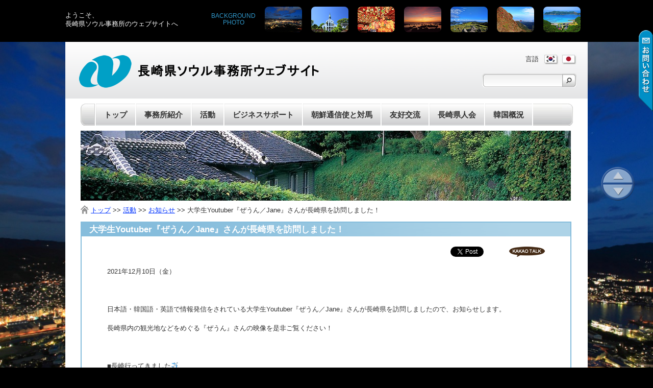

--- FILE ---
content_type: text/html; charset=UTF-8
request_url: https://seoul-nagasaki.com/ja/activity-ja/4064/
body_size: 9428
content:
<?xml version="1.0" encoding="UTF-8"?>
<!DOCTYPE html PUBLIC "-//W3C//DTD XHTML 1.0 Transitional//EN" "http://www.w3.org/TR/xhtml1/DTD/xhtml1-transitional.dtd">
<html xmlns="http://www.w3.org/1999/xhtml" lang="ja">
<head>
<meta http-equiv="content-script-type" content="text/javascript" />
<meta http-equiv="content-style-type" content="text/css" />
<meta http-equiv="Content-Type" content="text/html; charset=utf-8" />
<title>長崎県ソウル事務所</title>
<link rel="alternate" hreflang="ko-kr" href="https://seoul-nagasaki.com/activity/4077/" />
<link rel="alternate" hreflang="ja" href="https://seoul-nagasaki.com/ja/activity-ja/4064/" />

<!-- This site is optimized with the Yoast SEO plugin v7.6.1 - https://yoast.com/wordpress/plugins/seo/ -->
<link rel="canonical" href="https://seoul-nagasaki.com/ja/activity-ja/4064/" />
<!-- / Yoast SEO plugin. -->

<link rel='dns-prefetch' href='//s.w.org' />
		<script type="text/javascript">
			window._wpemojiSettings = {"baseUrl":"https:\/\/s.w.org\/images\/core\/emoji\/11\/72x72\/","ext":".png","svgUrl":"https:\/\/s.w.org\/images\/core\/emoji\/11\/svg\/","svgExt":".svg","source":{"concatemoji":"https:\/\/seoul-nagasaki.com\/wp-includes\/js\/wp-emoji-release.min.js?ver=4.9.16"}};
			!function(a,b,c){function d(a,b){var c=String.fromCharCode;l.clearRect(0,0,k.width,k.height),l.fillText(c.apply(this,a),0,0);var d=k.toDataURL();l.clearRect(0,0,k.width,k.height),l.fillText(c.apply(this,b),0,0);var e=k.toDataURL();return d===e}function e(a){var b;if(!l||!l.fillText)return!1;switch(l.textBaseline="top",l.font="600 32px Arial",a){case"flag":return!(b=d([55356,56826,55356,56819],[55356,56826,8203,55356,56819]))&&(b=d([55356,57332,56128,56423,56128,56418,56128,56421,56128,56430,56128,56423,56128,56447],[55356,57332,8203,56128,56423,8203,56128,56418,8203,56128,56421,8203,56128,56430,8203,56128,56423,8203,56128,56447]),!b);case"emoji":return b=d([55358,56760,9792,65039],[55358,56760,8203,9792,65039]),!b}return!1}function f(a){var c=b.createElement("script");c.src=a,c.defer=c.type="text/javascript",b.getElementsByTagName("head")[0].appendChild(c)}var g,h,i,j,k=b.createElement("canvas"),l=k.getContext&&k.getContext("2d");for(j=Array("flag","emoji"),c.supports={everything:!0,everythingExceptFlag:!0},i=0;i<j.length;i++)c.supports[j[i]]=e(j[i]),c.supports.everything=c.supports.everything&&c.supports[j[i]],"flag"!==j[i]&&(c.supports.everythingExceptFlag=c.supports.everythingExceptFlag&&c.supports[j[i]]);c.supports.everythingExceptFlag=c.supports.everythingExceptFlag&&!c.supports.flag,c.DOMReady=!1,c.readyCallback=function(){c.DOMReady=!0},c.supports.everything||(h=function(){c.readyCallback()},b.addEventListener?(b.addEventListener("DOMContentLoaded",h,!1),a.addEventListener("load",h,!1)):(a.attachEvent("onload",h),b.attachEvent("onreadystatechange",function(){"complete"===b.readyState&&c.readyCallback()})),g=c.source||{},g.concatemoji?f(g.concatemoji):g.wpemoji&&g.twemoji&&(f(g.twemoji),f(g.wpemoji)))}(window,document,window._wpemojiSettings);
		</script>
		<style type="text/css">
img.wp-smiley,
img.emoji {
	display: inline !important;
	border: none !important;
	box-shadow: none !important;
	height: 1em !important;
	width: 1em !important;
	margin: 0 .07em !important;
	vertical-align: -0.1em !important;
	background: none !important;
	padding: 0 !important;
}
</style>
<link rel='stylesheet' id='meteor-slides-css'  href='https://seoul-nagasaki.com/wp-content/plugins/meteor-slides/css/meteor-slides.css?ver=1.0' type='text/css' media='all' />
<link rel='stylesheet' id='wpml-legacy-dropdown-0-css'  href='//seoul-nagasaki.com/wp-content/plugins/sitepress-multilingual-cms/templates/language-switchers/legacy-dropdown/style.css?ver=1' type='text/css' media='all' />
<style id='wpml-legacy-dropdown-0-inline-css' type='text/css'>
.wpml-ls-statics-shortcode_actions, .wpml-ls-statics-shortcode_actions .wpml-ls-sub-menu, .wpml-ls-statics-shortcode_actions a {border-color:#cdcdcd;}.wpml-ls-statics-shortcode_actions a {color:#444444;background-color:#ffffff;}.wpml-ls-statics-shortcode_actions a:hover,.wpml-ls-statics-shortcode_actions a:focus {color:#000000;background-color:#eeeeee;}.wpml-ls-statics-shortcode_actions .wpml-ls-current-language>a {color:#444444;background-color:#ffffff;}.wpml-ls-statics-shortcode_actions .wpml-ls-current-language:hover>a, .wpml-ls-statics-shortcode_actions .wpml-ls-current-language>a:focus {color:#000000;background-color:#eeeeee;}
</style>
<link rel='stylesheet' id='seoul_template_css-css'  href='https://seoul-nagasaki.com/wp-content/themes/seoul-nagasaki/css/template.css?ver=1.0' type='text/css' media='all' />
<link rel='stylesheet' id='seoul_template_img_css-css'  href='https://seoul-nagasaki.com/wp-content/themes/seoul-nagasaki/css/template-img-ja.css?ver=1.0' type='text/css' media='all' />
<link rel='stylesheet' id='seoul_sub_css-css'  href='https://seoul-nagasaki.com/wp-content/themes/seoul-nagasaki/css/sub.css?ver=1.0' type='text/css' media='all' />
<link rel='stylesheet' id='seoul_sub_img_css-css'  href='https://seoul-nagasaki.com/wp-content/themes/seoul-nagasaki/css/sub-img-ja.css?ver=1.0' type='text/css' media='all' />
<script type='text/javascript' src='https://seoul-nagasaki.com/wp-includes/js/jquery/jquery.js?ver=1.12.4'></script>
<script type='text/javascript' src='https://seoul-nagasaki.com/wp-includes/js/jquery/jquery-migrate.min.js?ver=1.4.1'></script>
<script type='text/javascript' src='https://seoul-nagasaki.com/wp-content/plugins/meteor-slides/js/jquery.cycle.all.js?ver=4.9.16'></script>
<script type='text/javascript' src='https://seoul-nagasaki.com/wp-content/plugins/meteor-slides/js/jquery.metadata.v2.js?ver=4.9.16'></script>
<script type='text/javascript' src='https://seoul-nagasaki.com/wp-content/plugins/meteor-slides/js/jquery.touchwipe.1.1.1.js?ver=4.9.16'></script>
<script type='text/javascript'>
/* <![CDATA[ */
var meteorslidessettings = {"meteorslideshowspeed":"2000","meteorslideshowduration":"3000","meteorslideshowheight":"400","meteorslideshowwidth":"700","meteorslideshowtransition":"fade"};
/* ]]> */
</script>
<script type='text/javascript' src='https://seoul-nagasaki.com/wp-content/plugins/meteor-slides/js/slideshow.js?ver=4.9.16'></script>
<script type='text/javascript' src='//seoul-nagasaki.com/wp-content/plugins/sitepress-multilingual-cms/templates/language-switchers/legacy-dropdown/script.js?ver=1'></script>
<script type='text/javascript'>
/* <![CDATA[ */
var wpml_browser_redirect_params = {"pageLanguage":"ja","languageUrls":{"ko_kr":"https:\/\/seoul-nagasaki.com\/activity\/4077\/","ko":"https:\/\/seoul-nagasaki.com\/activity\/4077\/","kr":"https:\/\/seoul-nagasaki.com\/activity\/4077\/","ja":"https:\/\/seoul-nagasaki.com\/ja\/activity-ja\/4064\/"},"cookie":{"name":"_icl_visitor_lang_js","domain":"seoul-nagasaki.com","path":"\/","expiration":24}};
/* ]]> */
</script>
<script type='text/javascript' src='https://seoul-nagasaki.com/wp-content/plugins/sitepress-multilingual-cms/dist/js/browser-redirect/app.js?ver=4.4.6'></script>
<script type='text/javascript' src='https://seoul-nagasaki.com/wp-content/themes/seoul-nagasaki/js/common.js?ver=1.0'></script>
<script type='text/javascript' src='https://seoul-nagasaki.com/wp-content/themes/seoul-nagasaki/js/site.js?ver=1.0'></script>
<link rel='https://api.w.org/' href='https://seoul-nagasaki.com/ja/wp-json/' />
<link rel="EditURI" type="application/rsd+xml" title="RSD" href="https://seoul-nagasaki.com/xmlrpc.php?rsd" />
<link rel="wlwmanifest" type="application/wlwmanifest+xml" href="https://seoul-nagasaki.com/wp-includes/wlwmanifest.xml" /> 
<meta name="generator" content="WordPress 4.9.16" />
<link rel='shortlink' href='https://seoul-nagasaki.com/ja/?p=4064' />
<link rel="alternate" type="application/json+oembed" href="https://seoul-nagasaki.com/ja/wp-json/oembed/1.0/embed?url=https%3A%2F%2Fseoul-nagasaki.com%2Fja%2Factivity-ja%2F4064%2F" />
<link rel="alternate" type="text/xml+oembed" href="https://seoul-nagasaki.com/ja/wp-json/oembed/1.0/embed?url=https%3A%2F%2Fseoul-nagasaki.com%2Fja%2Factivity-ja%2F4064%2F&#038;format=xml" />
<meta name="generator" content="WPML ver:4.4.6 stt:28,29;" />

<!-- BEGIN: WP Social Bookmarking Light HEAD --><script>
    (function (d, s, id) {
        var js, fjs = d.getElementsByTagName(s)[0];
        if (d.getElementById(id)) return;
        js = d.createElement(s);
        js.id = id;
        js.src = "//connect.facebook.net/en_US/sdk.js#xfbml=1&version=v2.7";
        fjs.parentNode.insertBefore(js, fjs);
    }(document, 'script', 'facebook-jssdk'));
</script>
<style type="text/css">.wp_social_bookmarking_light{
    border: 0 !important;
    padding: 0 !important;
    margin: 0 !important;
}
.wp_social_bookmarking_light div{
    float: left !important;
    border: 0 !important;
    padding: 0 !important;
    margin: 0 5px 0px 0 !important;
    height: 23px !important;
    text-indent: 0 !important;
}
.wp_social_bookmarking_light img{
    border: 0 !important;
    padding: 0;
    margin: 0;
    vertical-align: top !important;
}
.wp_social_bookmarking_light_clear{
    clear: both !important;
}
.wsbl_twitter{
    width: 100px;
}
</style>
<!-- END: WP Social Bookmarking Light HEAD -->
</head>
<body>

<div id="bgchanger">
  <div class="box">
    <p>ようこそ、<br />長崎県ソウル事務所のウェブサイトへ</p>
    <ul id="bg_list">
      <li class="center">BACKGROUND<br />PHOTO</li>
      <li><img src="https://seoul-nagasaki.com/wp-content/themes/seoul-nagasaki/img/bg_th01.png" alt="" /><label for="bg" style="display: none;">https://seoul-nagasaki.com/wp-content/themes/seoul-nagasaki/img/bg01.jpg</label></li>
      <li><img src="https://seoul-nagasaki.com/wp-content/themes/seoul-nagasaki/img/bg_th02.png" alt="" /><label for="bg" style="display: none;">https://seoul-nagasaki.com/wp-content/themes/seoul-nagasaki/img/bg02.jpg</label></li>
      <li><img src="https://seoul-nagasaki.com/wp-content/themes/seoul-nagasaki/img/bg_th03.png" alt="" /><label for="bg" style="display: none;">https://seoul-nagasaki.com/wp-content/themes/seoul-nagasaki/img/bg03.jpg</label></li>
      <li><img src="https://seoul-nagasaki.com/wp-content/themes/seoul-nagasaki/img/bg_th04.png" alt="" /><label for="bg" style="display: none;">https://seoul-nagasaki.com/wp-content/themes/seoul-nagasaki/img/bg04.jpg</label></li>
      <li><img src="https://seoul-nagasaki.com/wp-content/themes/seoul-nagasaki/img/bg_th05.png" alt="" /><label for="bg" style="display: none;">https://seoul-nagasaki.com/wp-content/themes/seoul-nagasaki/img/bg05.jpg</label></li>
      <li><img src="https://seoul-nagasaki.com/wp-content/themes/seoul-nagasaki/img/bg_th06.png" alt="" /><label for="bg" style="display: none;">https://seoul-nagasaki.com/wp-content/themes/seoul-nagasaki/img/bg06.jpg</label></li>
      <li><img src="https://seoul-nagasaki.com/wp-content/themes/seoul-nagasaki/img/bg_th07.png" alt="" /><label for="bg" style="display: none;">https://seoul-nagasaki.com/wp-content/themes/seoul-nagasaki/img/bg07.jpg</label></li>
    </ul>
  </div>
</div>

<div id="bg"><img style="margin-top:82px;" src="https://seoul-nagasaki.com/wp-content/themes/seoul-nagasaki/img/bg01.jpg" alt="" /></div>

<div id="header" class="box">
  <h1><img src="https://seoul-nagasaki.com/wp-content/themes/seoul-nagasaki/img/lang/ja/icon_logo.png" alt="長崎県ソウル事務所" title="長崎県ソウル事務所" /></h1>
  <ul>
        <li style="width: 30px;">言語</li>
    <li><a href="https://seoul-nagasaki.com/activity/4077/"><img src="https://seoul-nagasaki.com/wp-content/themes/seoul-nagasaki/img/lang1.jpg" alt="韓国語" title="韓国語" /></a></li>
    <li><a href="https://seoul-nagasaki.com/ja/activity-ja/4064/"><img src="https://seoul-nagasaki.com/wp-content/themes/seoul-nagasaki/img/lang2.jpg" alt="日本語" title="日本語" /></a></li>
  </ul>
  <div id="search_box">
    <form id="searchform" name="searchform" method="get" action="https://seoul-nagasaki.com/ja//">
      <input type="text" id="word" name="s" value="" />
      <a href="javascript:void(0);" onclick="document.searchform.submit();"><img src="https://seoul-nagasaki.com/wp-content/themes/seoul-nagasaki/img/search_btn.gif" id="search" name="search" alt="search" /></a>
    </form>
  </div>
</div>

<div id="wrapper" class="box">
  <div id="menu">
    <ul class="stoper">
      <li><a href="https://seoul-nagasaki.com/ja/" class="btn">トップ</a></li>
      <li><span class="btn ">事務所紹介</span>
        <ul>
          <li><a href="https://seoul-nagasaki.com/ja/office-ja/outline/" class="btn">事務所概要</a></li>
          <li><a href="https://seoul-nagasaki.com/ja/office-ja/business/" class="btn">業務内容</a></li>
        </ul>

        </li>
      <li><span class="btn ">活動</span>
        <ul>
          <li><a href="https://seoul-nagasaki.com/ja/category/activity-ja/news-ja/" class="btn">ニュース</a></li>
          <li><a href="https://seoul-nagasaki.com/ja/category/activity-ja/events-ja/" class="btn">イベント</a></li>
          <li><a href="https://seoul-nagasaki.com/ja/category/activity-ja/info-ja/" class="btn">お知らせ</a></li>
        </ul>

        </li>
      <li><span class="btn ">ビジネスサポート</span>
        <ul>
          <li><a href="https://seoul-nagasaki.com/ja/support/specialty/" class="btn">専門サポート</a></li>
          <li><a href="https://seoul-nagasaki.com/ja/support/jet/" class="btn">見本市・展示会</a></li>
        </ul>

        </li>
      <li><a href="https://seoul-nagasaki.com/ja/culture-ja/" class="btn ">朝鮮通信使と対馬</a>

        </li>
      <li><a href="https://seoul-nagasaki.com/ja/exchanges/" class="btn ">友好交流</a>

        </li>
      <li><a href="https://seoul-nagasaki.com/ja/community/" class="btn ">長崎県人会</a>

        </li>
      <li><a href="https://seoul-nagasaki.com/ja/general/" class="btn ">韓国概況</a>

        </li>
    </ul>
  </div>
  <div id="cont_box">
    <div id="column1">
      <h2><img src="https://seoul-nagasaki.com/wp-content/themes/seoul-nagasaki/img/lang/ja/head_activity-ja.jpg" alt="活動" title="活動"/></h2>
      <ul id="bread_list">
        		  <li><img src="https://seoul-nagasaki.com/wp-content/themes/seoul-nagasaki/img/sub/bread.gif" alt=""/>&nbsp;<a href="https://seoul-nagasaki.com/ja/">トップ</a></li>
		  <li>>></li>
		                <li><a href="https://seoul-nagasaki.com/ja/category/activity-ja/" title="活動">活動</a></li>
        <li>>></li>        <li><a href="https://seoul-nagasaki.com/ja/category/activity-ja/info-ja/" title="お知らせ">お知らせ</a></li>
        <li>>></li>
      <li>大学生Youtuber『ぜうん／Jane』さんが長崎県を訪問しました！</li>
		  <li></li>      </ul>
      <div id="contents">
        <h2>大学生Youtuber『ぜうん／Jane』さんが長崎県を訪問しました！</h2>
        <div id="cont_body">
                <div id="social">
        <a href="kakaolink://sendurl?msg=%E5%A4%A7%E5%AD%A6%E7%94%9FYoutuber%E3%80%8E%E3%81%9C%E3%81%86%E3%82%93%EF%BC%8FJane%E3%80%8F%E3%81%95%E3%82%93%E3%81%8C%E9%95%B7%E5%B4%8E%E7%9C%8C%E3%82%92%E8%A8%AA%E5%95%8F%E3%81%97%E3%81%BE%E3%81%97%E3%81%9F%EF%BC%81&url=https%3A%2F%2Fseoul-nagasaki.com%2Fja%2Factivity-ja%2F4064%2F&appid=seoul-nagasaki.com&appver=1.0&appname=長崎県ソウル事務所">
            <img src="https://seoul-nagasaki.com/wp-content/themes/seoul-nagasaki/img/social/kakao.png" alt="" />
        </a>
      </div>          <div><div class='wp_social_bookmarking_light'>        <div class="wsbl_twitter"><a href="https://twitter.com/share" class="twitter-share-button" data-url="https://seoul-nagasaki.com/ja/activity-ja/4064/" data-text="大学生Youtuber『ぜうん／Jane』さんが長崎県を訪問しました！" data-lang="en">Tweet</a></div>        <div class="wsbl_facebook_like"><div id="fb-root"></div><fb:like href="https://seoul-nagasaki.com/ja/activity-ja/4064/" layout="button_count" action="like" width="100" share="false" show_faces="false" ></fb:like></div></div>
<br class='wp_social_bookmarking_light_clear' />
<p>2021年12月10日（金）</p>
<p>&nbsp;</p>
<p>日本語・韓国語・英語で情報発信をされている大学生Youtuber『ぜうん／Jane』さんが長崎県を訪問しましたので、お知らせします。</p>
<p>長崎県内の観光地などをめぐる『ぜうん』さんの映像を是非ご覧ください！</p>
<p>&nbsp;</p>
<p>■長崎行ってきました&#x2708;</p>
<p><iframe width="500" height="281" src="https://www.youtube.com/embed/Y6sKAUUIuXU?feature=oembed" frameborder="0" allow="accelerometer; autoplay; clipboard-write; encrypted-media; gyroscope; picture-in-picture" allowfullscreen></iframe></p>
<p>&nbsp;</p>
<p>■充実しすぎた長崎でのブイログ♡&#x1f30a;&#x26f0;</p>
<p><iframe width="500" height="281" src="https://www.youtube.com/embed/DJLwQipv-VQ?feature=oembed" frameborder="0" allow="accelerometer; autoplay; clipboard-write; encrypted-media; gyroscope; picture-in-picture" allowfullscreen></iframe></p>
<p>&nbsp;</p>
<p>今回、『ぜうん』さんには、長崎県で活躍する国際交流員の崔ダウンさんへインタビューいただきましたので、併せてご覧ください！</p>
<p>&nbsp;</p>
<p>■長崎県国際交流員～JETプログラム in Nagasaki～</p>
<p><iframe width="500" height="281" src="https://www.youtube.com/embed/dV1S_1MNdIM?feature=oembed" frameborder="0" allow="accelerometer; autoplay; clipboard-write; encrypted-media; gyroscope; picture-in-picture" allowfullscreen></iframe></p>
<p>&nbsp;</p>
<p>■『ぜうん／Jane』さんのYouTubeチャンネルはコチラ</p>
<p><a href="https://www.youtube.com/channel/UCiUH11FEQ-D37ubOPB6-Suw" target="_blank" rel="noopener">https://www.youtube.com/channel/UCiUH11FEQ-D37ubOPB6-Suw</a></p>
<p>■『ぜうん／Jane』さんのInstagramはコチラ</p>
<p><a href="https://www.instagram.com/jeeunso4you/" target="_blank" rel="noopener">https://www.instagram.com/jeeunso4you/</a></p>
<p>※長崎県訪問時の写真もありますよ！</p>
<blockquote class="instagram-media" data-instgrm-captioned data-instgrm-permalink="https://www.instagram.com/p/CVc95AWJFOL/?utm_source=ig_embed&amp;utm_campaign=loading" data-instgrm-version="14" style=" background:#FFF; border:0; border-radius:3px; box-shadow:0 0 1px 0 rgba(0,0,0,0.5),0 1px 10px 0 rgba(0,0,0,0.15); margin: 1px; max-width:500px; min-width:326px; padding:0; width:99.375%; width:-webkit-calc(100% - 2px); width:calc(100% - 2px);">
<div style="padding:16px;"> <a href="https://www.instagram.com/p/CVc95AWJFOL/?utm_source=ig_embed&amp;utm_campaign=loading" style=" background:#FFFFFF; line-height:0; padding:0 0; text-align:center; text-decoration:none; width:100%;" target="_blank"> </p>
<div style=" display: flex; flex-direction: row; align-items: center;">
<div style="background-color: #F4F4F4; border-radius: 50%; flex-grow: 0; height: 40px; margin-right: 14px; width: 40px;"></div>
<div style="display: flex; flex-direction: column; flex-grow: 1; justify-content: center;">
<div style=" background-color: #F4F4F4; border-radius: 4px; flex-grow: 0; height: 14px; margin-bottom: 6px; width: 100px;"></div>
<div style=" background-color: #F4F4F4; border-radius: 4px; flex-grow: 0; height: 14px; width: 60px;"></div>
</div>
</div>
<div style="padding: 19% 0;"></div>
<div style="display:block; height:50px; margin:0 auto 12px; width:50px;"><svg width="50px" height="50px" viewBox="0 0 60 60" version="1.1" xmlns="https://www.w3.org/2000/svg" xmlns:xlink="https://www.w3.org/1999/xlink"><g stroke="none" stroke-width="1" fill="none" fill-rule="evenodd"><g transform="translate(-511.000000, -20.000000)" fill="#000000"><g><path d="M556.869,30.41 C554.814,30.41 553.148,32.076 553.148,34.131 C553.148,36.186 554.814,37.852 556.869,37.852 C558.924,37.852 560.59,36.186 560.59,34.131 C560.59,32.076 558.924,30.41 556.869,30.41 M541,60.657 C535.114,60.657 530.342,55.887 530.342,50 C530.342,44.114 535.114,39.342 541,39.342 C546.887,39.342 551.658,44.114 551.658,50 C551.658,55.887 546.887,60.657 541,60.657 M541,33.886 C532.1,33.886 524.886,41.1 524.886,50 C524.886,58.899 532.1,66.113 541,66.113 C549.9,66.113 557.115,58.899 557.115,50 C557.115,41.1 549.9,33.886 541,33.886 M565.378,62.101 C565.244,65.022 564.756,66.606 564.346,67.663 C563.803,69.06 563.154,70.057 562.106,71.106 C561.058,72.155 560.06,72.803 558.662,73.347 C557.607,73.757 556.021,74.244 553.102,74.378 C549.944,74.521 548.997,74.552 541,74.552 C533.003,74.552 532.056,74.521 528.898,74.378 C525.979,74.244 524.393,73.757 523.338,73.347 C521.94,72.803 520.942,72.155 519.894,71.106 C518.846,70.057 518.197,69.06 517.654,67.663 C517.244,66.606 516.755,65.022 516.623,62.101 C516.479,58.943 516.448,57.996 516.448,50 C516.448,42.003 516.479,41.056 516.623,37.899 C516.755,34.978 517.244,33.391 517.654,32.338 C518.197,30.938 518.846,29.942 519.894,28.894 C520.942,27.846 521.94,27.196 523.338,26.654 C524.393,26.244 525.979,25.756 528.898,25.623 C532.057,25.479 533.004,25.448 541,25.448 C548.997,25.448 549.943,25.479 553.102,25.623 C556.021,25.756 557.607,26.244 558.662,26.654 C560.06,27.196 561.058,27.846 562.106,28.894 C563.154,29.942 563.803,30.938 564.346,32.338 C564.756,33.391 565.244,34.978 565.378,37.899 C565.522,41.056 565.552,42.003 565.552,50 C565.552,57.996 565.522,58.943 565.378,62.101 M570.82,37.631 C570.674,34.438 570.167,32.258 569.425,30.349 C568.659,28.377 567.633,26.702 565.965,25.035 C564.297,23.368 562.623,22.342 560.652,21.575 C558.743,20.834 556.562,20.326 553.369,20.18 C550.169,20.033 549.148,20 541,20 C532.853,20 531.831,20.033 528.631,20.18 C525.438,20.326 523.257,20.834 521.349,21.575 C519.376,22.342 517.703,23.368 516.035,25.035 C514.368,26.702 513.342,28.377 512.574,30.349 C511.834,32.258 511.326,34.438 511.181,37.631 C511.035,40.831 511,41.851 511,50 C511,58.147 511.035,59.17 511.181,62.369 C511.326,65.562 511.834,67.743 512.574,69.651 C513.342,71.625 514.368,73.296 516.035,74.965 C517.703,76.634 519.376,77.658 521.349,78.425 C523.257,79.167 525.438,79.673 528.631,79.82 C531.831,79.965 532.853,80.001 541,80.001 C549.148,80.001 550.169,79.965 553.369,79.82 C556.562,79.673 558.743,79.167 560.652,78.425 C562.623,77.658 564.297,76.634 565.965,74.965 C567.633,73.296 568.659,71.625 569.425,69.651 C570.167,67.743 570.674,65.562 570.82,62.369 C570.966,59.17 571,58.147 571,50 C571,41.851 570.966,40.831 570.82,37.631"></path></g></g></g></svg></div>
<div style="padding-top: 8px;">
<div style=" color:#3897f0; font-family:Arial,sans-serif; font-size:14px; font-style:normal; font-weight:550; line-height:18px;">View this post on Instagram</div>
</div>
<div style="padding: 12.5% 0;"></div>
<div style="display: flex; flex-direction: row; margin-bottom: 14px; align-items: center;">
<div>
<div style="background-color: #F4F4F4; border-radius: 50%; height: 12.5px; width: 12.5px; transform: translateX(0px) translateY(7px);"></div>
<div style="background-color: #F4F4F4; height: 12.5px; transform: rotate(-45deg) translateX(3px) translateY(1px); width: 12.5px; flex-grow: 0; margin-right: 14px; margin-left: 2px;"></div>
<div style="background-color: #F4F4F4; border-radius: 50%; height: 12.5px; width: 12.5px; transform: translateX(9px) translateY(-18px);"></div>
</div>
<div style="margin-left: 8px;">
<div style=" background-color: #F4F4F4; border-radius: 50%; flex-grow: 0; height: 20px; width: 20px;"></div>
<div style=" width: 0; height: 0; border-top: 2px solid transparent; border-left: 6px solid #f4f4f4; border-bottom: 2px solid transparent; transform: translateX(16px) translateY(-4px) rotate(30deg)"></div>
</div>
<div style="margin-left: auto;">
<div style=" width: 0px; border-top: 8px solid #F4F4F4; border-right: 8px solid transparent; transform: translateY(16px);"></div>
<div style=" background-color: #F4F4F4; flex-grow: 0; height: 12px; width: 16px; transform: translateY(-4px);"></div>
<div style=" width: 0; height: 0; border-top: 8px solid #F4F4F4; border-left: 8px solid transparent; transform: translateY(-4px) translateX(8px);"></div>
</div>
</div>
<div style="display: flex; flex-direction: column; flex-grow: 1; justify-content: center; margin-bottom: 24px;">
<div style=" background-color: #F4F4F4; border-radius: 4px; flex-grow: 0; height: 14px; margin-bottom: 6px; width: 224px;"></div>
<div style=" background-color: #F4F4F4; border-radius: 4px; flex-grow: 0; height: 14px; width: 144px;"></div>
</div>
<p></a></p>
<p style=" color:#c9c8cd; font-family:Arial,sans-serif; font-size:14px; line-height:17px; margin-bottom:0; margin-top:8px; overflow:hidden; padding:8px 0 7px; text-align:center; text-overflow:ellipsis; white-space:nowrap;"><a href="https://www.instagram.com/p/CVc95AWJFOL/?utm_source=ig_embed&amp;utm_campaign=loading" style=" color:#c9c8cd; font-family:Arial,sans-serif; font-size:14px; font-style:normal; font-weight:normal; line-height:17px; text-decoration:none;" target="_blank">A post shared by Janeぜうん(19) (@jeeunso4you)</a></p>
</div>
</blockquote>
<p><script async src="//www.instagram.com/embed.js"></script></p>
<blockquote class="instagram-media" data-instgrm-captioned data-instgrm-permalink="https://www.instagram.com/p/CVc9NbBpXfY/?utm_source=ig_embed&amp;utm_campaign=loading" data-instgrm-version="14" style=" background:#FFF; border:0; border-radius:3px; box-shadow:0 0 1px 0 rgba(0,0,0,0.5),0 1px 10px 0 rgba(0,0,0,0.15); margin: 1px; max-width:500px; min-width:326px; padding:0; width:99.375%; width:-webkit-calc(100% - 2px); width:calc(100% - 2px);">
<div style="padding:16px;"> <a href="https://www.instagram.com/p/CVc9NbBpXfY/?utm_source=ig_embed&amp;utm_campaign=loading" style=" background:#FFFFFF; line-height:0; padding:0 0; text-align:center; text-decoration:none; width:100%;" target="_blank"> </p>
<div style=" display: flex; flex-direction: row; align-items: center;">
<div style="background-color: #F4F4F4; border-radius: 50%; flex-grow: 0; height: 40px; margin-right: 14px; width: 40px;"></div>
<div style="display: flex; flex-direction: column; flex-grow: 1; justify-content: center;">
<div style=" background-color: #F4F4F4; border-radius: 4px; flex-grow: 0; height: 14px; margin-bottom: 6px; width: 100px;"></div>
<div style=" background-color: #F4F4F4; border-radius: 4px; flex-grow: 0; height: 14px; width: 60px;"></div>
</div>
</div>
<div style="padding: 19% 0;"></div>
<div style="display:block; height:50px; margin:0 auto 12px; width:50px;"><svg width="50px" height="50px" viewBox="0 0 60 60" version="1.1" xmlns="https://www.w3.org/2000/svg" xmlns:xlink="https://www.w3.org/1999/xlink"><g stroke="none" stroke-width="1" fill="none" fill-rule="evenodd"><g transform="translate(-511.000000, -20.000000)" fill="#000000"><g><path d="M556.869,30.41 C554.814,30.41 553.148,32.076 553.148,34.131 C553.148,36.186 554.814,37.852 556.869,37.852 C558.924,37.852 560.59,36.186 560.59,34.131 C560.59,32.076 558.924,30.41 556.869,30.41 M541,60.657 C535.114,60.657 530.342,55.887 530.342,50 C530.342,44.114 535.114,39.342 541,39.342 C546.887,39.342 551.658,44.114 551.658,50 C551.658,55.887 546.887,60.657 541,60.657 M541,33.886 C532.1,33.886 524.886,41.1 524.886,50 C524.886,58.899 532.1,66.113 541,66.113 C549.9,66.113 557.115,58.899 557.115,50 C557.115,41.1 549.9,33.886 541,33.886 M565.378,62.101 C565.244,65.022 564.756,66.606 564.346,67.663 C563.803,69.06 563.154,70.057 562.106,71.106 C561.058,72.155 560.06,72.803 558.662,73.347 C557.607,73.757 556.021,74.244 553.102,74.378 C549.944,74.521 548.997,74.552 541,74.552 C533.003,74.552 532.056,74.521 528.898,74.378 C525.979,74.244 524.393,73.757 523.338,73.347 C521.94,72.803 520.942,72.155 519.894,71.106 C518.846,70.057 518.197,69.06 517.654,67.663 C517.244,66.606 516.755,65.022 516.623,62.101 C516.479,58.943 516.448,57.996 516.448,50 C516.448,42.003 516.479,41.056 516.623,37.899 C516.755,34.978 517.244,33.391 517.654,32.338 C518.197,30.938 518.846,29.942 519.894,28.894 C520.942,27.846 521.94,27.196 523.338,26.654 C524.393,26.244 525.979,25.756 528.898,25.623 C532.057,25.479 533.004,25.448 541,25.448 C548.997,25.448 549.943,25.479 553.102,25.623 C556.021,25.756 557.607,26.244 558.662,26.654 C560.06,27.196 561.058,27.846 562.106,28.894 C563.154,29.942 563.803,30.938 564.346,32.338 C564.756,33.391 565.244,34.978 565.378,37.899 C565.522,41.056 565.552,42.003 565.552,50 C565.552,57.996 565.522,58.943 565.378,62.101 M570.82,37.631 C570.674,34.438 570.167,32.258 569.425,30.349 C568.659,28.377 567.633,26.702 565.965,25.035 C564.297,23.368 562.623,22.342 560.652,21.575 C558.743,20.834 556.562,20.326 553.369,20.18 C550.169,20.033 549.148,20 541,20 C532.853,20 531.831,20.033 528.631,20.18 C525.438,20.326 523.257,20.834 521.349,21.575 C519.376,22.342 517.703,23.368 516.035,25.035 C514.368,26.702 513.342,28.377 512.574,30.349 C511.834,32.258 511.326,34.438 511.181,37.631 C511.035,40.831 511,41.851 511,50 C511,58.147 511.035,59.17 511.181,62.369 C511.326,65.562 511.834,67.743 512.574,69.651 C513.342,71.625 514.368,73.296 516.035,74.965 C517.703,76.634 519.376,77.658 521.349,78.425 C523.257,79.167 525.438,79.673 528.631,79.82 C531.831,79.965 532.853,80.001 541,80.001 C549.148,80.001 550.169,79.965 553.369,79.82 C556.562,79.673 558.743,79.167 560.652,78.425 C562.623,77.658 564.297,76.634 565.965,74.965 C567.633,73.296 568.659,71.625 569.425,69.651 C570.167,67.743 570.674,65.562 570.82,62.369 C570.966,59.17 571,58.147 571,50 C571,41.851 570.966,40.831 570.82,37.631"></path></g></g></g></svg></div>
<div style="padding-top: 8px;">
<div style=" color:#3897f0; font-family:Arial,sans-serif; font-size:14px; font-style:normal; font-weight:550; line-height:18px;">View this post on Instagram</div>
</div>
<div style="padding: 12.5% 0;"></div>
<div style="display: flex; flex-direction: row; margin-bottom: 14px; align-items: center;">
<div>
<div style="background-color: #F4F4F4; border-radius: 50%; height: 12.5px; width: 12.5px; transform: translateX(0px) translateY(7px);"></div>
<div style="background-color: #F4F4F4; height: 12.5px; transform: rotate(-45deg) translateX(3px) translateY(1px); width: 12.5px; flex-grow: 0; margin-right: 14px; margin-left: 2px;"></div>
<div style="background-color: #F4F4F4; border-radius: 50%; height: 12.5px; width: 12.5px; transform: translateX(9px) translateY(-18px);"></div>
</div>
<div style="margin-left: 8px;">
<div style=" background-color: #F4F4F4; border-radius: 50%; flex-grow: 0; height: 20px; width: 20px;"></div>
<div style=" width: 0; height: 0; border-top: 2px solid transparent; border-left: 6px solid #f4f4f4; border-bottom: 2px solid transparent; transform: translateX(16px) translateY(-4px) rotate(30deg)"></div>
</div>
<div style="margin-left: auto;">
<div style=" width: 0px; border-top: 8px solid #F4F4F4; border-right: 8px solid transparent; transform: translateY(16px);"></div>
<div style=" background-color: #F4F4F4; flex-grow: 0; height: 12px; width: 16px; transform: translateY(-4px);"></div>
<div style=" width: 0; height: 0; border-top: 8px solid #F4F4F4; border-left: 8px solid transparent; transform: translateY(-4px) translateX(8px);"></div>
</div>
</div>
<div style="display: flex; flex-direction: column; flex-grow: 1; justify-content: center; margin-bottom: 24px;">
<div style=" background-color: #F4F4F4; border-radius: 4px; flex-grow: 0; height: 14px; margin-bottom: 6px; width: 224px;"></div>
<div style=" background-color: #F4F4F4; border-radius: 4px; flex-grow: 0; height: 14px; width: 144px;"></div>
</div>
<p></a></p>
<p style=" color:#c9c8cd; font-family:Arial,sans-serif; font-size:14px; line-height:17px; margin-bottom:0; margin-top:8px; overflow:hidden; padding:8px 0 7px; text-align:center; text-overflow:ellipsis; white-space:nowrap;"><a href="https://www.instagram.com/p/CVc9NbBpXfY/?utm_source=ig_embed&amp;utm_campaign=loading" style=" color:#c9c8cd; font-family:Arial,sans-serif; font-size:14px; font-style:normal; font-weight:normal; line-height:17px; text-decoration:none;" target="_blank">A post shared by Janeぜうん(19) (@jeeunso4you)</a></p>
</div>
</blockquote>
<p><script async src="//www.instagram.com/embed.js"></script></p>
<blockquote class="instagram-media" data-instgrm-captioned data-instgrm-permalink="https://www.instagram.com/p/CVdDBJXp_YX/?utm_source=ig_embed&amp;utm_campaign=loading" data-instgrm-version="14" style=" background:#FFF; border:0; border-radius:3px; box-shadow:0 0 1px 0 rgba(0,0,0,0.5),0 1px 10px 0 rgba(0,0,0,0.15); margin: 1px; max-width:500px; min-width:326px; padding:0; width:99.375%; width:-webkit-calc(100% - 2px); width:calc(100% - 2px);">
<div style="padding:16px;"> <a href="https://www.instagram.com/p/CVdDBJXp_YX/?utm_source=ig_embed&amp;utm_campaign=loading" style=" background:#FFFFFF; line-height:0; padding:0 0; text-align:center; text-decoration:none; width:100%;" target="_blank"> </p>
<div style=" display: flex; flex-direction: row; align-items: center;">
<div style="background-color: #F4F4F4; border-radius: 50%; flex-grow: 0; height: 40px; margin-right: 14px; width: 40px;"></div>
<div style="display: flex; flex-direction: column; flex-grow: 1; justify-content: center;">
<div style=" background-color: #F4F4F4; border-radius: 4px; flex-grow: 0; height: 14px; margin-bottom: 6px; width: 100px;"></div>
<div style=" background-color: #F4F4F4; border-radius: 4px; flex-grow: 0; height: 14px; width: 60px;"></div>
</div>
</div>
<div style="padding: 19% 0;"></div>
<div style="display:block; height:50px; margin:0 auto 12px; width:50px;"><svg width="50px" height="50px" viewBox="0 0 60 60" version="1.1" xmlns="https://www.w3.org/2000/svg" xmlns:xlink="https://www.w3.org/1999/xlink"><g stroke="none" stroke-width="1" fill="none" fill-rule="evenodd"><g transform="translate(-511.000000, -20.000000)" fill="#000000"><g><path d="M556.869,30.41 C554.814,30.41 553.148,32.076 553.148,34.131 C553.148,36.186 554.814,37.852 556.869,37.852 C558.924,37.852 560.59,36.186 560.59,34.131 C560.59,32.076 558.924,30.41 556.869,30.41 M541,60.657 C535.114,60.657 530.342,55.887 530.342,50 C530.342,44.114 535.114,39.342 541,39.342 C546.887,39.342 551.658,44.114 551.658,50 C551.658,55.887 546.887,60.657 541,60.657 M541,33.886 C532.1,33.886 524.886,41.1 524.886,50 C524.886,58.899 532.1,66.113 541,66.113 C549.9,66.113 557.115,58.899 557.115,50 C557.115,41.1 549.9,33.886 541,33.886 M565.378,62.101 C565.244,65.022 564.756,66.606 564.346,67.663 C563.803,69.06 563.154,70.057 562.106,71.106 C561.058,72.155 560.06,72.803 558.662,73.347 C557.607,73.757 556.021,74.244 553.102,74.378 C549.944,74.521 548.997,74.552 541,74.552 C533.003,74.552 532.056,74.521 528.898,74.378 C525.979,74.244 524.393,73.757 523.338,73.347 C521.94,72.803 520.942,72.155 519.894,71.106 C518.846,70.057 518.197,69.06 517.654,67.663 C517.244,66.606 516.755,65.022 516.623,62.101 C516.479,58.943 516.448,57.996 516.448,50 C516.448,42.003 516.479,41.056 516.623,37.899 C516.755,34.978 517.244,33.391 517.654,32.338 C518.197,30.938 518.846,29.942 519.894,28.894 C520.942,27.846 521.94,27.196 523.338,26.654 C524.393,26.244 525.979,25.756 528.898,25.623 C532.057,25.479 533.004,25.448 541,25.448 C548.997,25.448 549.943,25.479 553.102,25.623 C556.021,25.756 557.607,26.244 558.662,26.654 C560.06,27.196 561.058,27.846 562.106,28.894 C563.154,29.942 563.803,30.938 564.346,32.338 C564.756,33.391 565.244,34.978 565.378,37.899 C565.522,41.056 565.552,42.003 565.552,50 C565.552,57.996 565.522,58.943 565.378,62.101 M570.82,37.631 C570.674,34.438 570.167,32.258 569.425,30.349 C568.659,28.377 567.633,26.702 565.965,25.035 C564.297,23.368 562.623,22.342 560.652,21.575 C558.743,20.834 556.562,20.326 553.369,20.18 C550.169,20.033 549.148,20 541,20 C532.853,20 531.831,20.033 528.631,20.18 C525.438,20.326 523.257,20.834 521.349,21.575 C519.376,22.342 517.703,23.368 516.035,25.035 C514.368,26.702 513.342,28.377 512.574,30.349 C511.834,32.258 511.326,34.438 511.181,37.631 C511.035,40.831 511,41.851 511,50 C511,58.147 511.035,59.17 511.181,62.369 C511.326,65.562 511.834,67.743 512.574,69.651 C513.342,71.625 514.368,73.296 516.035,74.965 C517.703,76.634 519.376,77.658 521.349,78.425 C523.257,79.167 525.438,79.673 528.631,79.82 C531.831,79.965 532.853,80.001 541,80.001 C549.148,80.001 550.169,79.965 553.369,79.82 C556.562,79.673 558.743,79.167 560.652,78.425 C562.623,77.658 564.297,76.634 565.965,74.965 C567.633,73.296 568.659,71.625 569.425,69.651 C570.167,67.743 570.674,65.562 570.82,62.369 C570.966,59.17 571,58.147 571,50 C571,41.851 570.966,40.831 570.82,37.631"></path></g></g></g></svg></div>
<div style="padding-top: 8px;">
<div style=" color:#3897f0; font-family:Arial,sans-serif; font-size:14px; font-style:normal; font-weight:550; line-height:18px;">View this post on Instagram</div>
</div>
<div style="padding: 12.5% 0;"></div>
<div style="display: flex; flex-direction: row; margin-bottom: 14px; align-items: center;">
<div>
<div style="background-color: #F4F4F4; border-radius: 50%; height: 12.5px; width: 12.5px; transform: translateX(0px) translateY(7px);"></div>
<div style="background-color: #F4F4F4; height: 12.5px; transform: rotate(-45deg) translateX(3px) translateY(1px); width: 12.5px; flex-grow: 0; margin-right: 14px; margin-left: 2px;"></div>
<div style="background-color: #F4F4F4; border-radius: 50%; height: 12.5px; width: 12.5px; transform: translateX(9px) translateY(-18px);"></div>
</div>
<div style="margin-left: 8px;">
<div style=" background-color: #F4F4F4; border-radius: 50%; flex-grow: 0; height: 20px; width: 20px;"></div>
<div style=" width: 0; height: 0; border-top: 2px solid transparent; border-left: 6px solid #f4f4f4; border-bottom: 2px solid transparent; transform: translateX(16px) translateY(-4px) rotate(30deg)"></div>
</div>
<div style="margin-left: auto;">
<div style=" width: 0px; border-top: 8px solid #F4F4F4; border-right: 8px solid transparent; transform: translateY(16px);"></div>
<div style=" background-color: #F4F4F4; flex-grow: 0; height: 12px; width: 16px; transform: translateY(-4px);"></div>
<div style=" width: 0; height: 0; border-top: 8px solid #F4F4F4; border-left: 8px solid transparent; transform: translateY(-4px) translateX(8px);"></div>
</div>
</div>
<div style="display: flex; flex-direction: column; flex-grow: 1; justify-content: center; margin-bottom: 24px;">
<div style=" background-color: #F4F4F4; border-radius: 4px; flex-grow: 0; height: 14px; margin-bottom: 6px; width: 224px;"></div>
<div style=" background-color: #F4F4F4; border-radius: 4px; flex-grow: 0; height: 14px; width: 144px;"></div>
</div>
<p></a></p>
<p style=" color:#c9c8cd; font-family:Arial,sans-serif; font-size:14px; line-height:17px; margin-bottom:0; margin-top:8px; overflow:hidden; padding:8px 0 7px; text-align:center; text-overflow:ellipsis; white-space:nowrap;"><a href="https://www.instagram.com/p/CVdDBJXp_YX/?utm_source=ig_embed&amp;utm_campaign=loading" style=" color:#c9c8cd; font-family:Arial,sans-serif; font-size:14px; font-style:normal; font-weight:normal; line-height:17px; text-decoration:none;" target="_blank">A post shared by Janeぜうん(19) (@jeeunso4you)</a></p>
</div>
</blockquote>
<p><script async src="//www.instagram.com/embed.js"></script></p>
<p>&nbsp;</p>
</div>
          <div style="clear:both;"></div>
        </div>
      </div>
    </div>
  </div>

<div id="foot_menu" class="stoper">
<ul class="fl">
  <li><a href="https://seoul-nagasaki.com">●トップ</a>
    <ul>
      <li>
      &nbsp;&nbsp;・<span><a href="https://seoul-nagasaki.com">韓国語</a></span>
      &nbsp;&nbsp;・<span><a href="https://seoul-nagasaki.com/ja/">日本語</a></span>
      </li>
    </ul>
  </li>
  <li><a href="https://seoul-nagasaki.com/ja/office-ja/outline/">●事務所紹介</a>
    <ul>
      <li>
      &nbsp;&nbsp;・<span><a href="https://seoul-nagasaki.com/ja/office-ja/outline/">事務所概要</a></span>
      &nbsp;&nbsp;・<span><a href="https://seoul-nagasaki.com/ja/office-ja/business/">業務内容</a></span>
      </li>
    </ul>
  </li>
  <li><a href="https://seoul-nagasaki.com/ja/category/activity-ja/news-ja/">●活動</a>
    <ul>
      <li>
      &nbsp;&nbsp;・<span><a href="https://seoul-nagasaki.com/ja/category/activity-ja/news-ja/">ニュース</a></span>
      &nbsp;&nbsp;・<span><a href="https://seoul-nagasaki.com/ja/category/activity-ja/events-ja/">イベント</a></span>
      &nbsp;&nbsp;・<span><a href="https://seoul-nagasaki.com/ja/category/activity-ja/info-ja/">お知らせ</a></span>
      </li>
    </ul>
  </li>
</ul>
<ul class="fl">
  <li><a href="https://seoul-nagasaki.com/ja/support/specialty/">●ビジネスサポート</a>
    <ul>
      <li>
      &nbsp;&nbsp;・<span><a href="https://seoul-nagasaki.com/ja/support/specialty/">専門サポート</a></span>
      &nbsp;&nbsp;・<span><a href="https://seoul-nagasaki.com/ja/support/jet/">見本市・展示会</a></span>
      </li>
    </ul>
  </li>
  <li><a href="https://seoul-nagasaki.com/ja/culture-ja/">●朝鮮通信使と対馬</a>
  </li>
  <li><a href="https://seoul-nagasaki.com/ja/exchanges/">●友好交流</a>
  </li>
  <li><a href="https://seoul-nagasaki.com/ja/community/">●長崎県人会</a>
  </li>
  <li><a href="https://seoul-nagasaki.com/ja/general/">●韓国概況</a>
  </li>
</ul>
        
  </div>
</div>

<div id="footer">
  <address>2013 (C) 長崎県ソウル事務所 All Rights Reserved.</address>
</div>

<!-- BEGIN: WP Social Bookmarking Light FOOTER -->    <script>!function(d,s,id){var js,fjs=d.getElementsByTagName(s)[0],p=/^http:/.test(d.location)?'http':'https';if(!d.getElementById(id)){js=d.createElement(s);js.id=id;js.src=p+'://platform.twitter.com/widgets.js';fjs.parentNode.insertBefore(js,fjs);}}(document, 'script', 'twitter-wjs');</script><!-- END: WP Social Bookmarking Light FOOTER -->
<script type='text/javascript' src='https://seoul-nagasaki.com/wp-includes/js/wp-embed.min.js?ver=4.9.16'></script>
 
<!-- Piwik -->
  <script type="text/javascript">
    var _paq = _paq || [];
    _paq.push(["trackPageView"]);
    _paq.push(["enableLinkTracking"]);

    (function() {
      var u=(("https:" == document.location.protocol) ? "https" : "http") + "://seoul-nagasaki.com/piwik/";
      _paq.push(["setTrackerUrl", u+"piwik.php"]);
      _paq.push(["setSiteId", "1"]);
      var d=document, g=d.createElement("script"), s=d.getElementsByTagName("script")[0]; g.type="text/javascript";
      g.defer=true; g.async=true; g.src=u+"piwik.js"; s.parentNode.insertBefore(g,s);
    })();
  </script>
<!-- End Piwik Code -->

<a href="https://seoul-nagasaki.com/ja/inquiry-ja/" id="inquiry_btn" class="btn">お問い合わせ</a>
    <ul id="scroller">
      <li><a href="#bgchanger" id="up" class="btn">上へ</a></li>
      <li><a href="#footer" id="down" class="btn">下へ</a></li>
    </ul></body>
</html>

--- FILE ---
content_type: text/css
request_url: https://seoul-nagasaki.com/wp-content/themes/seoul-nagasaki/css/template.css?ver=1.0
body_size: 3407
content:
@charset "UTF-8";


/* /////////////////////////////////////////////// */

/*　全ページ共通CSS　*/

/* /////////////////////////////////////////////// */
* {
	margin: 0px;
	padding: 0px;
}

html {
	height: 100%;
}

html[lang="ja"] {
	font-family:'ヒラギノ角ゴ Pro W3','Hiragino Kaku Gothic Pro','メイリオ',Meiryo,'ＭＳ Ｐゴシック',sans-serif;
}

html[lang="ko-KR"] {
	font-family:'ヒラギノ角ゴ Pro W3','Hiragino Kaku Gothic Pro','Malgun Gothic', 'メイリオ',Meiryo,'ＭＳ Ｐゴシック',sans-serif;
}

body {
	height: 100%;
	color: #333;
	font-size: 0.80em;
	line-height: 140%;
	background-color: #000;

}

a {
	color: #03F;
}

a:hover {
	text-decoration: none;
}

li {
	list-style: none;
}


/* ----------------------------------------------- */
/*　汎用クラス　*/
/* ----------------------------------------------- */
.stoper {
	/*zoom: 100%;*/
}
.stoper:after {
	content: " ";
	clear: both;
	height: 0;
	display: block;
	visibility: hidden;
}

.btn {
	display: block;
	text-indent: -9999px;
	background-position: left top;
	background-repeat: no-repeat;
}
.btn:hover {
	background-position: left bottom;
}

.center {
	text-align: center;
}

.right {
	text-align: right;
}

.fl {
	float: left;
}

.fr {
	float: right;
}

.box {
	width: 1024px;
	margin: 0px auto;
	position: relative;
	z-index: 2;
}

.pager {
	width: 100%;
	margin-bottom: 15px;
	text-align: center;
}

.pager span {
	padding: 5px 5px;
	display: inline-block;
}

.pager span.current {
	padding: 5px 10px;
	display: inline-block;
	color: #FFF;
	font-weight: bold;
	background-color: #900;
}

.pager a {
	padding: 5px 10px;
	display: inline-block;
	color: #000;
	font-weight: bold;
	text-decoration: none;
	background-color: #CCC;
	background-color: #CADFE7;
}

.pager a:hover {
	background-color: #81BADB;
}



/*//////////////////////////////////////////////////////////////*/
/* 背景変更 */
/*//////////////////////////////////////////////////////////////*/
#bgchanger {
	height: 82px;
	background-color: #000;
}

#bgchanger .box {
	padding-top: 13px;
	display: table;
	text-align: right;
	vertical-align: middle;
}

#bgchanger p {
	height: 100%;
	display: table-cell;
	color: #FFF;
	text-align: left;
	vertical-align: middle;
}

#bgchanger ul {
	display: inline-block;
}

#bgchanger li {
	display: inline-block;
	vertical-align: middle;
}
#bgchanger #bg_list li {
	margin-right: 14px;
}
#bgchanger #bg_list .center {
	line-height: 120%;
	font-size: 0.9em;
	color: #3199CC;
}

#bgchanger #bg_list li img {
    border-radius: 8px;
}


/*//////////////////////////////////////////////////////////////*/
/* 背景 */
/*//////////////////////////////////////////////////////////////*/
#bg {
	width: 100%;
	/* height: 100%; */
	position: absolute;
	top: 0;
	overflow: hidden;
	z-index: 1;
}
#bg img {
	width: 100%;
}



/*//////////////////////////////////////////////////////////////*/
/* ヘッダー */
/*//////////////////////////////////////////////////////////////*/
#header {
	height: 111px;
	background-image: url(../img/header_bg.gif);
	background-repeat: repeat-x;
}

h1 {
	position: absolute;
	top: 26px;
	left: 27px;
}

#header ul {
	height: 23px;
	position: absolute;
	top: 22px;
	right: 22px;
}

#header ul li {
	height: 23px;
	line-height: 23px;
	display: inline-block;
	vertical-align: middle;
}

#header #word {
	width: 157px;
	height: 27px;
	position: absolute;
	bottom: 22px;
	right: 50px;
	background-color: transparent;
	background-image: url(../img/search_word.gif);
	border: none;
}

#header #search {
	position: absolute;
	bottom: 22px;
	right: 22px;
}





/*//////////////////////////////////////////////////////////////*/
/* wrapper */
/*//////////////////////////////////////////////////////////////*/
#wrapper {
	padding: 10px 0px 4px;
	background-color: #FFF;
}





/*//////////////////////////////////////////////////////////////*/
/* メニュー */
/*//////////////////////////////////////////////////////////////*/
#menu {
	width: 911px;
	margin: 0px 30px 10px;
	padding: 0px 27px;
	background-image: url(../img/menu_bg.jpg);
	background-repeat: no-repeat;
	z-index: 1000;
	position: relative;
}

#menu > ul {
	width: auto;
	border-left: 1px solid #D0D0D0;
}

#menu li {
	height: 43px;
	display: block;
	position: relative;
	float: left;
	border-right: 2px solid #FFF;
}
#menu li:first-child {
	border-left: 2px solid #FFF;
}

#menu li a ,
#menu li span {
	height: 43px;
	padding: 0px 16px;
	line-height: 43px;
	color: #333;
	font-size: 1.2em;
	font-weight: bold;
	text-indent: 0px;
	text-decoration: none;
	background-image: url(../img/menu_btn.gif);
}
#menu li.current a {
	background-position: left bottom;
}

#menu li ul {
	padding: 2px 4px 4px 4px;
	position: absolute;
	top: 43px;
	left: 0px;
	background: rgb(255, 255, 255);
	background: rgba(255, 255, 255, 0.5);
	border: none;
	display: none;
	z-index: 1000;
}

#menu li ul li {
	height: 28px;
	margin: 0px 0px 2px 0px;
	float: none;
	border: none;
}
#menu li ul li:first-child {
	border-left: none;
}

#menu li ul li a {
	width: 132px;
	height: 28px;
	padding: 0px 0px 0px 27px;
	line-height: 27px;
	background-image: url(../img/sub_menu.png);
}





/*//////////////////////////////////////////////////////////////*/
/* left_box */
/*//////////////////////////////////////////////////////////////*/
#left_box {
	width: 700px;
	padding: 0px 0px 0px 30px;
	float: left;
}


/* ----------------------------------------------- */
/*　スライド　*/
/* ----------------------------------------------- */
#slide {
	margin-bottom: 16px;
}
#slide div.meteor-buttons{
  text-align: center;
}
#slide div.meteor-buttons a{
  display: inline-block;
  float: inherit;
  margin: 0 5px !important;
}


/* ----------------------------------------------- */
/*　新着情報　*/
/* ----------------------------------------------- */
#news {
	padding: 0px 0px 15px 0px;
}

#news > h2 {
	height: 32px;
	line-height: 32px;
	padding-left: 20px;
	font-size: 18px;
	color: #FFEEEE;
	text-shadow: #F00 1px 1px 1px,
	             #F00 -1px 1px 1px,
	             #F00 1px -1px 1px,
	             #F00 -1px -1px 1px;
    background: url(../img/lang/icon_news_title_bg.jpg);
    background-repeat: no-repeat;
}

#news .arrange_box {
	width: 686px;
	padding: 0px 5px 45px 5px;
	position: relative;
	border: 2px solid #86BDDC;
	border-top: none;
	background-image: url(../img/news_top_bg.gif);
	background-position: left bottom;
	background-repeat: no-repeat;
}

#top_news {
	width: 335px;
	padding: 10px 10px;
	float: left;
	background-color: #E6EFEE;
	border-top: 5px solid #FFF;
}

#top_news > div {
	color: #666;
}

#top_news dt {
	margin-bottom: 10px;
	font-size: 1.18em;
	font-weight: bold;
}

#top_news .img_box {
	width: 161px;
	padding: 4px;
	background-color: #FFF;
}

#top_news .img_box img {
	width: 100%;
	height:auto;
}

#top_news dd p {
	width: 155px;
}

#top_news .btn {
	width: 130px;
	height: 25px;
	position: absolute;
	left: 214px;
	bottom: 13px;
/*	background-image: url(../img/lang/ja/btn_news_top.jpg); template-img.cssに記述 */
}

#news_list {
	width: 318px;
	float: right;
}

#news_list ul {
	padding-top: 20px;
}

#news_list li {
	margin-bottom: 5px;
	color: #999;
}

#news_list li img {
	margin-right: 3px;
}

#news_list li a {
	margin-left: 3px;
	font-size: 1em;
}

#news_list .btn {
	width: 160px;
	height: 25px;
	position: absolute;
	right: 10px;
	bottom: 13px;
/*	background-image: url(../img/lang/ja/btn_news_list.jpg); template-img.cssに記述 */
}


/* ----------------------------------------------- */
/*　詳細メニュー　*/
/* ----------------------------------------------- */
#top_menu_box {
}

#top_menu_box > div {
	width: 702px;
	margin-bottom: 15px;
	position: relative;
	background-image: url(../img/top_menu_bg.gif);
	background-position: left bottom;
	background-repeat: no-repeat;
}

#top_menu_box .top_menu {
	width: 193px;
	padding: 0px 19px 0px 22px;
	float: left;
	background-image: url(../img/top_menu_title.jpg);
	background-position: left top;
	background-repeat: no-repeat;
}

#top_menu_box .top_menu h2 {
	height: 25px;
	line-height: 25px;
	margin-bottom: 8px;
	color: #FFF;
	font-size: 1.2em;
	font-weight: normal;
}

#top_menu_box .top_menu img {
	margin-bottom: 24px;
}

#top_menu_box .top_menu dt {
	margin-bottom: 10px;
	color: #039;
	font-size: 1.1em;
	font-weight: bold;
}

#top_menu_box .top_menu dd {
	margin-bottom: 21px;
}

#top_menu_box .top_menu .btn {
	width: 24px;
	height: 25px;
	margin-left: 188px;
	position: absolute;
	bottom: -4px;
	background-image: url(../img/top_menu_arrow.png);
}





/*//////////////////////////////////////////////////////////////*/
/* right_box */
/*//////////////////////////////////////////////////////////////*/
#right_box {
	width: 252px;
	padding: 0px 30px 0px 0px;
	float: right;
}


/* ----------------------------------------------- */
/*　お問い合わせ　*/
/* ----------------------------------------------- */
#inquiry {
  height: 320px;
  margin-bottom: 16px;
  overflow: hidden;
  position: relative;
  background-image: url(../img/inquiry_bg.jpg);
  background-position: bottom;
  background-repeat: no-repeat;
  font-size: 12px;
}

#inquiry h2 {
  height: 42px;
  padding: 22px 0px 0px 75px;
  overflow: hidden;
  font-size: 1.3em;
  font-weight: normal;
  line-height: 110%;
  background-image: url(../img/inquiry_title.jpg);
  background-position: top;
  background-repeat: no-repeat;
}

#inquiry dl {
  margin: 0px 18px 10px;
  padding: 10px 0px 5px 0px;
  line-height: 110%;
  border-bottom: 1px solid #CCC;
}

#inquiry dt {
  width: 44px;
  margin: 0px -44px 0px 0px;
  float: left;
}

#inquiry dd {
  padding: 0px 0px 5px 54px;
  line-height: 20px;
}
#inquiry dd#address {
  line-height: 120%;
}

#inquiry .btn {
	width: 219px;
	height: 35px;
	position: absolute;
	left: 16px;
	bottom: 10px;
/*	background-image: url(../img/lang/ja/btn_inquiry.jpg); template-img.cssに記述 */
}

/* ----------------------------------------------- */
/*　長崎県観光等資料　*/
/* ----------------------------------------------- */
#sightseeing {
    margin-bottom: 16px;
}
#sightseeing .btn {
    width: 219px;
    height: 35px;
}


/* ----------------------------------------------- */
/*　バナー　*/
/* ----------------------------------------------- */
#side_banner {
	background-image: url(../img/banner_bg_t.gif);
	background-position: top;
	background-repeat: no-repeat;
}

#side_banner ul {
	margin-bottom: 16px;
	padding: 15px 0px 5px;
	text-align: center;
	background-image: url(../img/banner_bg_b.gif);
	background-position: bottom;
	background-repeat: no-repeat;
}

#side_banner ul li {
	margin-bottom: 10px;
}

#side_banner ul li a {
	display: block;
}


/* ----------------------------------------------- */
/*　知事挨拶　*/
/* ----------------------------------------------- */
#governor {
	margin-bottom: 16px;
	background-image: url(../img/inquiry_bg.jpg);
	background-position: bottom;
	background-repeat: no-repeat;
}

#governor h2 {
	padding: 8px 0px 7px 20px;
	color: #FFF;
	font-size: 1.3em;
	background-image: url(../img/governor_title.gif);
	background-position: top;
	background-repeat: no-repeat;
}

#governor h2 a{
  color: #FFF;
}

#governor .fl {
	width: 77px;
	padding: 17px 0px 17px 17px;
	text-align: center;
}

#governor img {
	margin-bottom: 10px;
}

#governor .fr {
	width: 130px;
	padding: 17px 17px 17px 0px;
}






/*//////////////////////////////////////////////////////////////*/
/* バナー */
/*//////////////////////////////////////////////////////////////*/
#banner {
	margin: 0px 15px 10px 15px;
	padding: 15px 0px 0px 0px;
	clear: both;
	border-top: 1px solid #BCBCBC;
}

#banner li {
	padding: 0px 4px 4px 4px;
	float: left;
}





/*//////////////////////////////////////////////////////////////*/
/* フットメニュー */
/*//////////////////////////////////////////////////////////////*/
#foot_menu {
	margin: 0px 22px 0px;
	padding: 25px 86px 20px;
	font-size: 0.9em;
	clear: both;
	background-image: url(../img/foot_menu_bg.jpg);
	background-position: center 4px;
	background-repeat: no-repeat;
	border-top: 1px solid #BCBCBC;
}

#foot_menu > ul {
	width: 33%;
}

#foot_menu > ul.fr {
	width: 26%;
}

#foot_menu > ul > li {
	margin-bottom: 10px;
}





/*//////////////////////////////////////////////////////////////*/
/* フッター */
/*//////////////////////////////////////////////////////////////*/
#footer {
	position: relative;
	text-align: center;
	background-color: #0062A2;
	z-index: 3;
}

#footer address {
	height: 37px;
	line-height: 37px;
	padding: 8px 0px;
	color: #FFF;
	font-style: normal;
	font-weight: normal;
}

.widget_sp_image-image-link img {
	width : 190px;
	height: auto;
}

img {
  border-style: none;
}

#social {
  float: right;
  height : 40px;
}

.wp_social_bookmarking_light {
  float: right;
}

.top_menu img {
	width: 193px;
	height: 128px;
}

#cont_body table {
	border-collapse: collapse;
	width: 100%;
}

#cont_body table th {
	padding: 5px;
	color: #FFF;
	background-color: #86BDDC;
	border-bottom: 1px solid #FFF;
	border-right: 1px solid #FFF;
}

#cont_body table td {
	padding: 5px;
	background-color: #EEE;
	border-bottom: 1px solid #FFF;
	border-right: 1px solid #FFF;
}

.alignleft {
	float: left;
	margin: 5px 20px 5px 0;
}

.alignright {
	float: right;
	margin: 5px 0 5px 20px;
}

.aligncenter {
	display: block;
	margin: 5px auto;
}

img.alignnone {
	margin: 5px 0;
}

.slide-title {
	background-color: #000;
	color: #FFF;
	opacity: 0.75;
	line-height: 30px;
	position: absolute;
	left: 0;
	bottom: 0;
	width: 100%;
	padding-left: 10px;
	font-size: 16px;
}


--- FILE ---
content_type: text/css
request_url: https://seoul-nagasaki.com/wp-content/themes/seoul-nagasaki/css/template-img-ja.css?ver=1.0
body_size: -36
content:
@charset "UTF-8";

/*//////////////*/
/* template.css */
/*//////////////*/

/* ----------------------------------------------- */
/*　新着情報　*/
/* ----------------------------------------------- */
#top_news .btn {
	background-image: url(../img/lang/ja/btn_news_top.jpg);
}

#news_list .btn {
	background-image: url(../img/lang/ja/btn_news_list.jpg);
}

/* ----------------------------------------------- */
/*　お問い合わせ　*/
/* ----------------------------------------------- */
#inquiry .btn {
	background-image: url(../img/lang/ja/btn_inquiry.jpg);
}

/* ----------------------------------------------- */
/*　長崎県観光等資料　*/
/* ----------------------------------------------- */
#sightseeing .btn {
    margin: 0 auto;
    background-image: url(../img/lang/ja/btn_sightseeing.jpg);
}

--- FILE ---
content_type: text/css
request_url: https://seoul-nagasaki.com/wp-content/themes/seoul-nagasaki/css/sub.css?ver=1.0
body_size: 1071
content:
@charset "UTF-8";


/* /////////////////////////////////////////////// */

/*　サブページ共通CSS　*/

/* /////////////////////////////////////////////// */

#inquiry_btn {
	width: 28px;
	height: 159px;
	display: block;
	position: fixed;
	top: 59px;
	right: 0;
/*	background-image: url(../img/lang/ja/sub/icon_inquiry.png); sub-img.cssに記述 */
	z-index: 3;
}

#scroller {
	width: 66px;
	height: 66px;
	margin-top: -33px;
	position: fixed;
	top: 50%;
	right: 36px;
	z-index: 3;
}

#scroller .btn {
	width: 66px;
	height: 33px;
	position: absolute;
	left: 0;
}

#scroller #up {
	top: 0;
	background-image: url(../img/sub/up.png);
}

#scroller #down {
	bottom: 0;
	background-image: url(../img/sub/down.png);
}

#bread_list {
	margin: 0px 0px 14px;
}

#bread_list li {
	display: inline-block;
}

#bread_list li img {
	margin: 3px 0px -3px;
}

#contents {
	margin-bottom: 50px;
	border: 2px solid #86bddc;
}

.container {
	padding: 0px 20px 0px 20px;
}

#cont_body {
	padding: 0px 50px 0px 50px;
}


#cont_body ul {
	margin-bottom : 20px;
}

#cont_body li {
	list-style: disc;
	margin-left : 40px;
}

h2 {
	margin: 0px 0px 6px;
}

#contents h2 {
	margin-bottom: 20px;
	padding: 5px 15px;
	color: #FFF;
	font-size: 1.3em;
	background-image: url(../img/sub/h2.gif);
	background-position: left top;
	background-repeat: repeat-y;
}

h3 {
	margin-bottom: 20px;
	padding: 5px 0px 15px 26px;
	color: #86bddc;
	color: #069;
	font-size: 24px;
	background-image: url(../img/sub/h3a.png);
	background-position: left bottom;
	background-repeat: no-repeat;
	clear: both;
}

h4.news {
	margin-bottom: 20px;
	padding: 5px 0px 10px 23px;
	color: #86bddc;
	font-size: 1.5em;
	background-image: url(../img/sub/h3b.jpg);
	background-position: left bottom;
	background-repeat: no-repeat;
}
h4.red {
	border-left: 3px solid #FF2700;
}
h4.purple {
	border-left: 3px solid #4C24FF;
}
h4.green {
	border-left: 3px solid #3ECA00;
}

#cont_body h4 {
	margin-bottom: 20px;
	padding: 10px 0px 15px 35px;
	color: #FFF;
	font-size: 24px;
	background-image: url(../img/sub/h4.png);
	background-position: left bottom;
	background-repeat: no-repeat;
	clear: both;
}

#cont_body h5 {
	margin-bottom: 20px;
	padding: 10px 0px 10px 35px;
	color: #000;
	font-size: 24px;
	background-image: url(../img/sub/h5.gif);
	background-position: left bottom;
	background-repeat: no-repeat;
	clear: both;
}

#cont_body h6 {
	margin-bottom: 20px;
	padding: 10px 0px 7px 16px;
	color: #000;
	font-size: 18px;
	background-image: url(../img/sub/h6.gif);
	background-position: left bottom;
	background-repeat: no-repeat;
	clear: both;
}

#cont_body p {
	margin-bottom: 20px;
}


/* ----------------------------------------------- */
/*　ギャラリー画像の枠線　*/
/* ----------------------------------------------- */
#cont_body .gallery-item img {
    border: 1px solid #CCC;
}

/* ----------------------------------------------- */
/*　キャプション　*/
/* ----------------------------------------------- */
#cont_body .wp-caption-text {
    text-align: center;
    padding: 10px 0;
}

/* ----------------------------------------------- */
/*　画像の枠線　*/
/* ----------------------------------------------- */
/* 四辺 */
#cont_body img.border-full {
    border: 1px solid #CCC;
}
/* 上辺のみ */
#cont_body img.border-top {
    border-top: 1px solid #CCC;
}
/* 下辺のみ */
#cont_body img.border-bottom {
    border-bottom: 1px solid #CCC;
}
/* 左辺のみ */
#cont_body img.border-left {
    border-left: 1px solid #CCC;
}
/* 右辺のみ */
#cont_body img.border-right {
    border-right: 1px solid #CCC;
}

/*//////////////////////////////////////////////////////////////*/
/* 最新情報 */
/*//////////////////////////////////////////////////////////////*/
.news_list {
	padding: 0px 20px 0px 20px;
}

.news_list li {
	margin-bottom: 10px;
	padding-bottom: 8px;
	border-bottom: 1px dotted #666;
}

.news_list li img {
	vertical-align: text-bottom;
}

.btn_box {
	margin-bottom: 20px;
}

#news_btn {
	width: 126px;
	height: 25px;
	position: relative;
	right: 20px;
	float: right;
/*	background-image: url(../img/lang/ja/sub/btn_news.jpg); sub-img.cssに記述 */
}

#event_btn {
	width: 126px;
	height: 25px;
	position: relative;
	right: 20px;
	float: right;
/*	background-image: url(../img/lang/ja/sub/btn_event.jpg); sub-img.cssに記述 */
}

#notice_btn {
	width: 126px;
	height: 25px;
	position: relative;
	right: 20px;
	float: right;
/*	background-image: url(../img/lang/ja/sub/btn_notice.jpg); sub-img.cssに記述 */
}



/*//////////////////////////////////////////////////////////////*/
/* 1カラム */
/*//////////////////////////////////////////////////////////////*/
#column1 {
	width: 962px;
	margin: 0px 30px 10px;
}

/*//////////////////////////////////////////////////////////////*/
/* 検索結果 */
/*//////////////////////////////////////////////////////////////*/
#search_commnet{
  float: right;
  color: #000;
  font-size: 80%;
}

.search_list {
  padding: 0px 20px 0px 20px;
}

.search_list li {
  margin-bottom: 10px;
  padding-bottom: 8px;
  border-bottom: 1px dotted #666;
}


--- FILE ---
content_type: text/css
request_url: https://seoul-nagasaki.com/wp-content/themes/seoul-nagasaki/css/sub-img-ja.css?ver=1.0
body_size: -102
content:
@charset "UTF-8";

/* /////////////////////////////////////////////// */

/*　サブページ共通CSS　*/

/* /////////////////////////////////////////////// */

#inquiry_btn {
	background-image: url(../img/lang/ja/sub/icon_inquiry.png);
}

/*//////////////////////////////////////////////////////////////*/
/* 最新情報 */
/*//////////////////////////////////////////////////////////////*/
#news_btn {
	background-image: url(../img/lang/ja/sub/btn_news.jpg);
}

#event_btn {
	background-image: url(../img/lang/ja/sub/btn_event.jpg);
}

#notice_btn {
	background-image: url(../img/lang/ja/sub/btn_notice.jpg);
}

--- FILE ---
content_type: application/javascript
request_url: https://seoul-nagasaki.com/wp-content/themes/seoul-nagasaki/js/common.js?ver=1.0
body_size: 106
content:
/**
 * 共通
 */
(function($){
  $(document).ready(function (){
    
    // 背景画像の切り替えイベントの登録
    background_change();
    // メインメニューのナビゲーションイベントの登録
    mainmenu();
    
    
    
    
    
    
  });

  
  /**
   * 背景画像の切り替え
   */
  function background_change()
  {
    $('#bg_list img').click(function(){
      var sw = $(this).next().html();
      if( sw ){
        $('#bg > img').attr({src:sw});  
      }
    });
  }
  
  /**
   * メインメニューのナビゲーション
   */
  function mainmenu()
  {
    $('#menu > ul > li').hover(
      function(){
        $(this).find('ul').show();
      },
      function(){
        $(this).find('ul').hide();
      }
    );

    // $("#menu > ul > li").bind("tap", function(){
    //   $(this).find('ul').show();
    // });
  }
})(jQuery);


--- FILE ---
content_type: application/javascript
request_url: https://seoul-nagasaki.com/wp-content/themes/seoul-nagasaki/js/site.js?ver=1.0
body_size: -236
content:
/**
 * サイト用
 */
(function($){
  $(document).ready(function (){
    
    
    
    
    
    
  });

  
  
})(jQuery);
